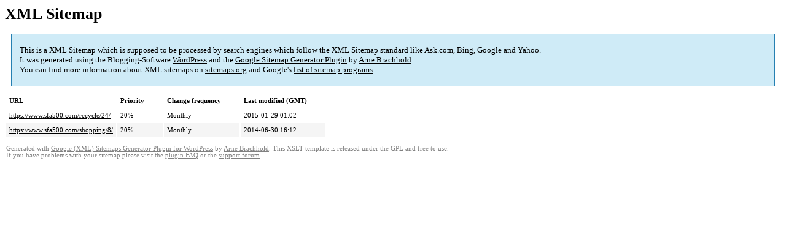

--- FILE ---
content_type: text/html; charset=UTF-8
request_url: https://www.sfa500.com/sitemap-pt-post-2014-05.html
body_size: 1413
content:
<!DOCTYPE html PUBLIC "-//W3C//DTD HTML 4.0 Transitional//EN" "http://www.w3.org/TR/REC-html40/loose.dtd">
<html xmlns="http://www.w3.org/1999/xhtml" xmlns:html="http://www.w3.org/TR/REC-html40" xmlns:sitemap="http://www.sitemaps.org/schemas/sitemap/0.9"><head><title>イチオシ企業データベース</title><meta http-equiv="Content-Type" content="text/html; charset=utf-8"/><meta name="robots" content="noindex,follow"/><style type="text/css">
					body {
						font-family:"Lucida Grande","Lucida Sans Unicode",Tahoma,Verdana;
						font-size:13px;
					}
					
					#intro {
						background-color:#CFEBF7;
						border:1px #2580B2 solid;
						padding:5px 13px 5px 13px;
						margin:10px;
					}
					
					#intro p {
						line-height:	16.8667px;
					}
					#intro strong {
						font-weight:normal;
					}
					
					td {
						font-size:11px;
					}
					
					th {
						text-align:left;
						padding-right:30px;
						font-size:11px;
					}
					
					tr.high {
						background-color:whitesmoke;
					}
					
					#footer {
						padding:2px;
						margin-top:10px;
						font-size:8pt;
						color:gray;
					}
					
					#footer a {
						color:gray;
					}
					
					a {
						color:black;
					}
				</style></head><body><h1>XML Sitemap</h1><div id="intro"><p>
						This is a XML Sitemap which is supposed to be processed by search engines which follow the XML Sitemap standard like Ask.com, Bing, Google and Yahoo.<br/>
						It was generated using the Blogging-Software <a href="http://wordpress.org/">WordPress</a> and the <strong><a href="http://www.arnebrachhold.de/redir/sitemap-home/" title="Google (XML) Sitemaps Generator Plugin for WordPress">Google Sitemap Generator Plugin</a></strong> by <a href="http://www.arnebrachhold.de/">Arne Brachhold</a>.<br/>
						You can find more information about XML sitemaps on <a rel="nofollow" href="http://sitemaps.org">sitemaps.org</a> and Google's <a rel="nofollow" href="http://code.google.com/p/sitemap-generators/wiki/SitemapGenerators">list of sitemap programs</a>.
					</p></div><div xmlns="" id="content"><table cellpadding="5"><tr style="border-bottom:1px black solid;"><th>URL</th><th>Priority</th><th>Change frequency</th><th>Last modified (GMT)</th></tr><tr><td><a href="https://www.sfa500.com/recycle/24/">https://www.sfa500.com/recycle/24/</a></td><td>20%</td><td>Monthly</td><td>2015-01-29 01:02</td></tr><tr class="high"><td><a href="https://www.sfa500.com/shopping/8/">https://www.sfa500.com/shopping/8/</a></td><td>20%</td><td>Monthly</td><td>2014-06-30 16:12</td></tr></table></div><div id="footer">
					Generated with <a href="http://www.arnebrachhold.de/redir/sitemap-home/" title="Google (XML) Sitemap Generator Plugin for WordPress">Google (XML) Sitemaps Generator Plugin for WordPress</a> by <a href="http://www.arnebrachhold.de/">Arne Brachhold</a>. This XSLT template is released under the GPL and free to use.<br/>
					If you have problems with your sitemap please visit the <a href="http://www.arnebrachhold.de/redir/sitemap-x-faq/" title="Google (XML) sitemaps FAQ">plugin FAQ</a> or the <a href="http://www.arnebrachhold.de/redir/sitemap-x-support/">support forum</a>.
				</div></body></html><!-- WP Fastest Cache file was created in 1.6241540908813 seconds, on 17-05-23 23:30:32 --><!-- via php -->